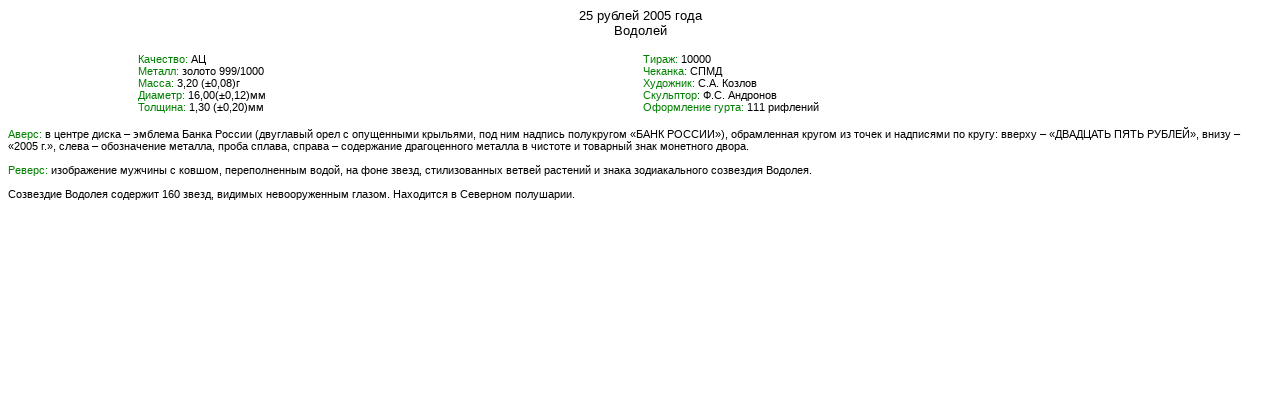

--- FILE ---
content_type: text/html; charset=UTF-8
request_url: https://collector.ucoz.net/russia/cbrf/2005/5215-0035.html
body_size: 1203
content:
<!DOCTYPE html PUBLIC "-//W3C//DTD HTML 4.01 Transitional//EN">
<html>
<head>

<link type="text/css" rel="StyleSheet" href="/.s/src/css/181.css" />
<META NAME="ROBOTS" CONTENT="NOINDEX, NOFOLLOW">

</head>
<body>

<div align="center"><span style="font-size:10pt">25 рублей 2005 года<br>Водолей</span><br><br>

 <table width="80%" align="center">
 <tr><td width="50%">
 <span style="color:green">Качество:</span> АЦ<br>
 <span style="color:green">Металл:</span> золото 999/1000<br>
 <span style="color:green">Масса:</span> 3,20 (±0,08)г<br>
 <span style="color:green">Диаметр:</span> 16,00(±0,12)мм<br>
 <span style="color:green">Толщина:</span> 1,30 (±0,20)мм<br></td>
 <td width="50%">
 <span style="color:green">Тираж:</span> 10000<br>
 <span style="color:green">Чеканка:</span> СПМД<br>
 <span style="color:green">Художник:</span> С.А. Козлов<br>
 <span style="color:green">Скульптор:</span> Ф.С. Андронов<br>
 <span style="color:green">Оформление гурта:</span> 111 рифлений<br></td></tr></table><br></div>

<div align="left"><span style="font-size:8pt">
<span style="color:green">Аверс:</span> в центре диска – эмблема Банка России (двуглавый орел c опущенными крыльями, под ним надпись полукругом «БАНК РОССИИ»), обрамленная кругом из точек и надписями по кругу: вверху – «ДВАДЦАТЬ ПЯТЬ РУБЛЕЙ», внизу – «2005 г.», слева – обозначение металла, проба сплава, справа – содержание драгоценного металла в чистоте и товарный знак монетного двора.<br><br>
<span style="color:green">Реверс:</span> изображение мужчины c ковшом, переполненным водой, на фоне звезд, стилизованных ветвей растений и знака зодиакального созвездия Водолея.<br><br>

Созвездие Водолея содержит 160 звезд, видимых невооруженным глазом. Находится в Северном полушарии.</span></div>



</body>
</html>